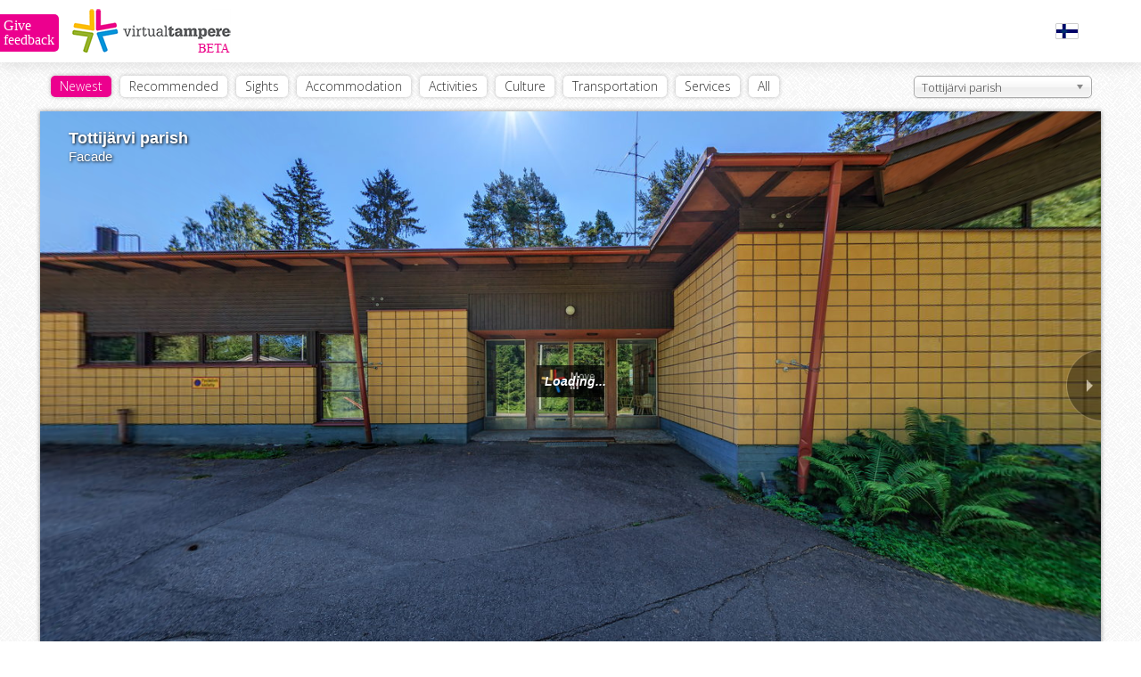

--- FILE ---
content_type: text/html; charset=utf-8
request_url: https://www.virtualtampere.com/eng/tottijarven-seurakuntatalo/julkisivu
body_size: 12248
content:
<!DOCTYPE html>
<html>
	<head>
		<title>Facade - Tottijärvi parish - VirtualTampere</title>
		<meta http-equiv="Content-Type" content="text/html;charset=utf-8" />
				<meta name="apple-mobile-web-app-capable" content="yes" />
		<link rel="icon" type="image/x-icon" href="/favicon.ico" />
		
			<meta name="Description" content="Tottijärvi parish in VirtualTampere. See the most interesting places of Tampere without actually going there. Visit Raatihuone, Näsilinna or Tuomiokirkko." />
	<meta name="geo.position" content="61.39798790,23.34573010" />
	<meta name="ICBM" content="61.39798790,23.34573010" />
	<meta name="geo.placename" content="Tampere" />
	<meta name="geo.region" content="FI" />
	<meta name="viewport" content="target-densitydpi=device-dpi, width=device-width, initial-scale=1.0, minimum-scale=1.0, maximum-scale=1.0, user-scalable=no" />
	<meta name="Generator" content="TSI24" />
	<meta name="robots" content="all" />
	<meta property="og:title" content="Facade - Tottijärvi parish - VirtualTampere" />
	<meta property="og:description" content="Tottijärvi parish in VirtualTampere. See the most interesting places of Tampere without actually going there. Visit Raatihuone, Näsilinna or Tuomiokirkko." />
	<meta property="og:type" content="website" />
	<meta property="og:locale" content="fi_FI" />
	<meta property="og:locale:alternate" content="en_GB" />
	<meta property="og:site_name" content="VirtualTampere" />
	<meta property="og:image" content="https://www.virtualtampere.com/data/panoramas/thumbnails/597-580.jpg" />
	<meta property="og:url" content="https://www.virtualtampere.com/eng/tottijarven-seurakuntatalo/julkisivu" />
	<meta property="fb:admins" content="100003620646164" />
	<meta property="fb:app_id" content="129114490550291" />
	<link rel="image_src" href="https://www.virtualtampere.com/data/panoramas/thumbnails/597-580.jpg" />
		
		<script src="/js/jquery-1.10.1.min.js"></script>
		<script src="/js/jquery-migrate-1.2.1.min.js"></script>
		<script type="text/javascript" src="/js/jquery.address-1.5.min.js"></script>
				<link rel="canonical" href="https://www.virtualtampere.com/eng/tottijarven-seurakuntatalo/julkisivu" />
		
		<script type="text/javascript" src="//maps.google.com/maps/api/js?sensor=false"></script>
		<script type="text/javascript" src="/js/markerclusterer_compiled.js"></script>
		<!-- Google analytics -->
		<script type="text/javascript">
			var _gaq = _gaq || [];
			_gaq.push(['_setAccount', 'UA-25575668-1']);
			_gaq.push(['_setDomainName', 'virtualtampere.com']);
			_gaq.push(['_setAllowHash', false]);
			_gaq.push(['_setAllowLinker', true]);
			_gaq.push(['_trackPageview']);
	
			(function() {
				var ga = document.createElement('script'); ga.type = 'text/javascript'; ga.async = true;
				ga.src = ('https:' == document.location.protocol ? 'https://ssl' : 'http://www') + '.google-analytics.com/ga.js';
				var s = document.getElementsByTagName('script')[0]; s.parentNode.insertBefore(ga, s);
			})();
			
			var currentlan = "eng";
			var baseurl = "https://www.virtualtampere.com/eng/tottijarven-seurakuntatalo";
			var mobile = false;
			
			var isIpad = false;
		</script>
					<script type="text/javascript">
				var currentpoint = 597;
				
				var autorotate = true;
				var infoboxvisible = false;
				var selectedcontent = "";
				var hashcheck = true;
			
				var tourdata = {"id":"594","parentid":"486","mainfolders":null,"subfolders":null,"plaintexturl":"tottijarven-seurakuntatalo","wgscoords_lat":"61.39798790","wgscoords_lon":"23.34573010","floormap":null,"mappoint_default":null,"mappoint_selected":null,"mappoint_poi":null,"floor_x":null,"floor_y":null,"tilesize":null,"levels":null,"viewlimits":null,"language":"","defaultlanguage":"fin","publish":"1","removable":"1","sortid":"16","poi":"0","point_map_hover":null,"open_point":"597","type":null,"streetaddress":"Koulumaantie 9","postcode":"37310","city":"Tottij\u00e4rvi","phonenumber":null,"fax":null,"email":null,"www":"http:\/\/www.nokianseurakunta.fi\/tilat\/seurakuntatalot","www2":null,"openhours":null,"mbsid":null,"defaultath":null,"defaultatv":null,"defaultfov":null,"ath_correction":null,"tourtype":null,"op_officeid":null,"closest_point":null,"created":"2014-05-08 15:10:28","edited":"2014-12-10 11:42:57","published":"2014-12-10 09:00:00","status":null,"tags":null,"protected":"0","thumbnailbar":"1","filesid":null,"linked_panorama":null,"isobject":"0","points":["597","599","598","596"],"title":"Tottij\u00e4rvi parish","description":"No description available."};
				var pointdata = {"597":{"id":"597","poi":"1","floor_x":null,"floor_y":null,"parentid":"595","wgscoords_lat":null,"wgscoords_lon":null,"plaintexturl":"julkisivu","defaultath":"179.05","defaultatv":"0.00","defaultfov":"90.00","ath_correction":null,"title":"Facade"},"599":{"id":"599","poi":"1","floor_x":null,"floor_y":null,"parentid":"595","wgscoords_lat":null,"wgscoords_lon":null,"plaintexturl":"sisaankaynti","defaultath":null,"defaultatv":null,"defaultfov":null,"ath_correction":null,"title":"Entrance"},"598":{"id":"598","poi":"1","floor_x":null,"floor_y":null,"parentid":"595","wgscoords_lat":null,"wgscoords_lon":null,"plaintexturl":"seurakuntasali-2","defaultath":null,"defaultatv":null,"defaultfov":null,"ath_correction":null,"title":"Hall 1"},"596":{"id":"596","poi":"1","floor_x":null,"floor_y":null,"parentid":"595","wgscoords_lat":null,"wgscoords_lon":null,"plaintexturl":"seurakuntasali-2","defaultath":null,"defaultatv":null,"defaultfov":null,"ath_correction":null,"title":"Hall 2"}};
				var imagedata = [];
			</script>
					
		<script type="text/javascript" src="https://s7.addthis.com/js/250/addthis_widget.js#pubid=xa-4e573b704a53c211"></script>
		<link href="//fonts.googleapis.com/css?family=Open+Sans:300" rel="stylesheet" type="text/css">

		<link rel="stylesheet" type="text/css" href="/css/styles_new.css?202601" media="screen,projection">
		<link rel="stylesheet" type="text/css" href="/css/print.css" media="print">
		
		<script type="text/javascript" src="/js/jquery.flexnav.min.js"></script>
		<link href="/css/flexnav.css" rel="stylesheet" type="text/css" />
		
		<script type="text/javascript" src="/js/chosen.jquery.min.js"></script>
		<link href="/css/chosen.min.css" rel="stylesheet" type="text/css" />
		
		<script type="text/javascript" src="/js/feedback.js"></script>
		
		<script>
			var currentlang = "eng";
			$(window).load(function() {
				$(".chosen-select").chosen({
					no_results_text: "",
					placeholder_text_single: "All"
				});
								if(window != window.top) {
					$(".bg_infocolumns,.bg_headercontainer,.mainwrap > .actions").css("display","none");
					$(".columnscontainer > .mainwrap").css({ width: "100%", height: "100%" });
					$(".feedbackform_note").addClass("feedbackform_note_fb");
				}
								$(".mobilenavi").flexNav();
				$(".searchfield").bind("keyup",function(event) {
					if(event.which == 13) {
						performSearch();
					} else if(event.which == 27) {
						$(".searchfield").val("");
					}
				});
							
			});
			
			function changeCategory(path,id) {
				$.post("/ajax/categorylist.php", { id: id, lan: "eng" }, function(data) {
					if(data != "") {
						$(".selected").removeClass("selected");
						$(".category_"+id).addClass("selected");
						$(".columns").html(data);
					}
				});
			}
			
			function performSearch() {
				if($(".searchfield").val() != "") {
					$.post("/ajax/searchPresentations.php", { lang: "eng", val: $(".searchfield").val() }, function(data) {
						$(".columns").html(data);
					});
				}
			}
			
			function openpage(path,keepview) {
				window.location.href = "/eng/"+path+(keepview ? "?h="+krpano().get("view.hlookat")+"&v="+krpano().get("view.vlookat")+"&f="+krpano().get("view.fov") : "");
			}
			
			function maplocation() {
				$("#vt-windowcontent").css("height","100%");
				google.maps.event.trigger(map,"resize");
				if(bounds != null) {
					map.fitBounds(bounds);
				} else {
					if("wgscoords_lat" in pointdata[currentpoint] && pointdata[currentpoint]['wgscoords_lat'] != null) {
						latlng = new google.maps.LatLng(pointdata[currentpoint]['wgscoords_lat'], pointdata[currentpoint]['wgscoords_lon']);
					} else {
						if("wgscoords_lat" in tourdata && tourdata['wgscoords_lat'] != null) {
							latlng =  new google.maps.LatLng(tourdata['wgscoords_lat'], tourdata['wgscoords_lon']);
						}
					}
					if(latlng != null) {
						map.setCenter(latlng);
					}
				}
			}
			
			function openvtwindow() {
				$(window).scrollTop(0);
				$("body,html").css("overflow","hidden");
				$("#vt-windowcontainer").css("width",($(window).width()-40)+"px");
				$("#vt-windowcontainer").css("height",($(window).height()-40)+"px");
				$("#vt-windowcontainer").css("left","20px");
				$("#vt-windowcontainer").css("top","20px");
				
				$("#vt-curtain").click(function() {
					hidevtwindow();
				});
				
				$("#vt-curtain").fadeIn();
				$("#vt-windowcontainer").fadeIn();
			}
			
			function hidevtwindow() {
				$("body,html").css("overflow","auto");
				$("#vt-curtain").fadeOut();
				$("#vt-windowcontainer").fadeOut();
			}
			
		</script>
	<!-- Start Alexa Certify Javascript -->
	<script type="text/javascript">
	_atrk_opts = { atrk_acct:"aalkj1aEsk008L", domain:"virtualtampere.com",dynamic: true};
	(function() { var as = document.createElement('script'); as.type = 'text/javascript'; as.async = true; as.src = "https://d31qbv1cthcecs.cloudfront.net/atrk.js"; var s = document.getElementsByTagName('script')[0];s.parentNode.insertBefore(as, s); })();
	</script>
	<noscript><img src="https://d5nxst8fruw4z.cloudfront.net/atrk.gif?account=aalkj1aEsk008L" style="display:none" height="1" width="1" alt=""></noscript>
	<!-- End Alexa Certify Javascript -->  
	<script type="text/javascript">
	setTimeout(function(){var a=document.createElement("script");
	var b=document.getElementsByTagName("script")[0];
	a.src=document.location.protocol+"//dnn506yrbagrg.cloudfront.net/pages/scripts/0023/9069.js?"+Math.floor(new Date().getTime()/3600000);
	a.async=true;a.type="text/javascript";b.parentNode.insertBefore(a,b)}, 1);
	</script>
</head>
<body>
<div class="feedbackform">
	<div class="feedbackform_note">Anna palautetta</div>
	<form>
		<div class="input_container_desc"></div>
		<div class="input_container"><input type="text" name="name" id="feedback_name" value=""></div>
		<div class="input_container"><input type="text" name="email" id="feedback_email" value=""></div>
		<div class="input_container"><textarea name="message" id="feedback_message" rows="5"></textarea></div>
		<input type="button" value="Lähetä" onclick="sendfeedback();" id="send_feedback">
	</form>
</div>

<div id="vt-curtain"></div>
<div id="vt-windowcontainer"><div id="vt-windowcontentclosebtn"><a href="javascript:void(0);" onclick="hidevtwindow();" class="btn">Sulje</a></div><div id="vt-windowcontent"><div id="map" style="width:100%;height:100%;"></div></div></div><div id="fb-root"></div>
<script>(function(d, s, id) {
  var js, fjs = d.getElementsByTagName(s)[0];
  if (d.getElementById(id)) return;
  js = d.createElement(s); js.id = id;
  js.src = "//connect.facebook.net/en_BG/all.js#xfbml=1&appId=271247396383619";
  fjs.parentNode.insertBefore(js, fjs);
}(document, 'script', 'facebook-jssdk'));</script><div class="bg_headercontainer">
	<div class="mainwrap">
		<div class="headercontainer">
			<div class="logo"><a href="/eng/"><img src="/layout/logo_VirtualTampere_main.png" alt="VirtualTampere logo"></a></div>
			<div class="logo_mobile"><a href="/eng/"><img src="/layout/logo_mobile.jpg" alt="VirtualTampere logo"></a></div>
						<div class="facebook">
				<div class="fb-like" data-href="https://www.facebook.com/VirtualTampere" data-layout="button_count" data-action="like" data-show-faces="false" data-share="true"></div>
			</div> 
			<div class="language"><a href="/tottijarven-seurakuntatalo/julkisivu"><img src="/layout/fin.gif" alt="Suomeksi" title="Suomeksi"></a></div>
			<div class="clear"></div>
		</div>
	</div>
</div>
<div class="columnscontainer">
	<div class="mainwrap">
		<div class="actions">
			<div class="search">
				<ul class="actionnavi">
				<li><a href="javascript:void(0);" onclick="window.location.href = '/eng/';" class="category_newest selected">Newest</a></li>
<li><a href="javascript:void(0);" onclick="window.location.href = '/eng/recommended';" class="category_8">Recommended</a></li>
<li><a href="javascript:void(0);" onclick="window.location.href = '/eng/sights';" class="category_1">Sights</a></li>
<li><a href="javascript:void(0);" onclick="window.location.href = '/eng/accommodation';" class="category_3">Accommodation</a></li>
<li><a href="javascript:void(0);" onclick="window.location.href = '/eng/activities';" class="category_4">Activities</a></li>
<li><a href="javascript:void(0);" onclick="window.location.href = '/eng/culture';" class="category_5">Culture</a></li>
<li><a href="javascript:void(0);" onclick="window.location.href = '/eng/transportation';" class="category_6">Transportation</a></li>
<li><a href="javascript:void(0);" onclick="window.location.href = '/eng/services';" class="category_9">Services</a></li>
<li><a href="javascript:void(0);" onclick="window.location.href = '/eng/all';" class="category_7">All</a></li>
				</ul><div class="searchcontainer float_right"><form><select onchange="if(this.value) window.location.href='/eng/'+this.value" class="chosen-select"><optgroup label="Recommended"><option value="moment-group">Moment Group</option><option value="valokuvakeskus-nykyaika">Photographic Centre Nykyaika</option><option value="viikinsaari">Viikinsaari Island</option><option value="sarkanniemen-koiramaki">Särkänniemi Doghill</option><option value="pupukahvila">Pupukahvila</option><option value="nokian-kirkko">Nokia church</option><option value="rantatunneli">Rantatunneli Work Site</option><option value="laskettelukeskus-ellivuori">Ellivuori Ski Center</option><option value="sokos-hotel-ilves">Sokos Hotel Ilves</option><option value="tavaratila">Tavaratila</option><option value="nokian-paloasema">Nokia Fire Station</option><option value="hinttala">Hinttala</option><option value="uimarannat">Beaches</option><option value="maatilamajoitus-saarinen">Maatilamajoitus Saarinen</option><option value="tyovaenmuseo-werstas">The Finnish Labour Museum Werstas</option><option value="knuutilan-kartano">Knuutila estate</option><option value="tampereen-ortodoksinen-kirkko">The Orthodox Church Of Tampere</option><option value="keskuspaloasema">Tampere Fire Station</option><option value="tehdassaari">Tehdassaari</option><option value="ossi-somman-taidepiha">Ossi Somma's art garden</option><option value="hervannan-paloasema">Hervanta Fire Station</option><option value="lenin-museo">Lenin museum</option><option value="teiskon-kirkko">Teisko Church</option><option value="aitolahden-vanha-kirkko">Aitolahti Old Church</option><option value="pirkkalan-paloasema">Pirkkala Fire Station</option><option value="vanha-kirjastotalo">The Old Library House</option><option value="nokian-uimarannat">Beaches</option><option value="viinikan-kirkko">Viinikka Church</option><option value="tampereen-messu-ja-urheilukeskus">Tampere Exhibition and Sports Centre</option><option value="vakoilumuseo">The Spy Museum</option><option value="koirapuistot">Dog park</option><option value="raatihuone">Tampere City Hall</option><option value="tampereen-vanha-kirkko">The Old Church</option><option value="nokian-hautausmaa">Nokia cemetery</option><option value="nokian-uutiset">Nokian Uutiset</option><option value="nokian-vari">Nokian Väri</option><option value="messukylan-vanha-kirkko">Old Messukylä Church</option><option value="amurin-tyolaismuseokortteli">Amuri Museum of Workers</option><option value="messukylan-kirkko">Messukylä Church</option><option value="aleksanterin-kirkko">Alexander Church</option><option value="kalevan-kirkko">Kaleva church</option><option value="nasilinna">Milavida</option><option value="kirkkomuseo">Church museum</option><option value="tampereen-tuomiokirkko">Tampere Cathedral</option><option value="arboretum">Arboretum</option><option value="sarkanniemi">Särkänniemi Adventure Park</option><option value="messu-ja-urheilukeskus-asta-2015">Exhibition and Sports Centre: Asta 2015</option><option value="hervannan-kirkko">Hervanta Church </option><option value="pyynikin-nakotorni">Pyynikki Observation Tower</option><option value="vesisailionmaki">Vesisailiönmäki</option></optgroup><optgroup label="Sights"><option value="nasilinna-2015">Milavida 2015</option><option value="nokian-kirkko">Nokia church</option><option value="hinttala">Hinttala</option><option value="herra-hakkaraisen-talo">Herra Hakkaraisen talo</option><option value="tallipiha">Stable Yards</option><option value="ylojarven-kirkko">Ylöjärvi church</option><option value="nokian-seurakuntakeskus">Nokia parish center</option><option value="knuutilan-kartano">Knuutila estate</option><option value="tampereen-ortodoksinen-kirkko">The Orthodox Church Of Tampere</option><option value="pirkkalaistori">Pirkkalaistori</option><option value="kutalan-kasino">Kutala casino</option><option value="tehdassaari">Tehdassaari</option><option value="ossi-somman-taidepiha">Ossi Somma's art garden</option><option value="linnavuoren-seurakuntatalo">Linnavuori parish</option><option value="kurun-kirkko">Kuru church</option><option value="teiskon-kirkko">Teisko Church</option><option value="aitolahden-vanha-kirkko">Aitolahti Old Church</option><option value="up-and-under">Up and Under</option><option value="viljakkalan-kirkko">Viljakkala church</option><option value="laukonsilta">Laukonsilta -bridge</option><option value="rudolfin-keidas">Rudolfin Keidas</option><option value="siuronkoski">Siuronkoski</option><option value="melon-voimalaitos">Melo power plant</option><option value="koskenmaen-seurakuntatalo">Koskenmäki parish</option><option value="viinikan-kirkko">Viinikka Church</option><option value="lehtola-tapio-rautavaaran-synnyinkoti">Lehtola, Tapio Rautavaara's birthplace</option><option value="aurejarven-kirkko">Aurejärvi church</option><option value="pukstaavi">Pukstaavi</option><option value="tyrvaan-kirkko">Tyrvää church</option><option value="aitolahden-kirkko">Aitolahti Church</option><option value="kulttuuritalo-jaatsi">Cultural Centre Jaatsi</option><option value="maatialan-pappila">Maatiala rectory</option><option value="lielahden-kirkko">Lielahti church</option><option value="poutunpuisto">Poutunpuisto</option><option value="pispalan-kirkko">Pispala church</option><option value="pirunvuoren-kivilinna">The Stone Castle of Pirunvuori</option><option value="maurin-seurakuntatalo">Maurin parish</option><option value="tamminkankaan-kappeli">Tamminkangas chapel</option><option value="lansi-teiskon-rukoushuone">West-Teisko chapel</option><option value="tampereen-vanha-kirkko">The Old Church</option><option value="pirunvuori">Pirunvuori</option><option value="nokian-hautausmaa">Nokia cemetery</option><option value="lauri-viidan-museo">Lauri Viita museum</option><option value="messukylan-vanha-kirkko">Old Messukylä Church</option><option value="pengonpohjan-rukoushuone">Pengonpohja chapel</option><option value="nokian-kanttorila">Nokia cantor</option><option value="pinsion-kirkko">Pinsiö church</option><option value="messukylan-kirkko">Messukylä Church</option><option value="aleksanterin-kirkko">Alexander Church</option><option value="siuron-kirkko">Siuro church</option><option value="suoniemen-kirkko">Suoniemi church</option><option value="kalevan-kirkko">Kaleva church</option><option value="tottijarven-kirkko">Tottijärvi church</option><option value="harmalan-kirkko">Härmälä church</option><option value="nasilinna">Milavida</option><option value="kirkkomuseo">Church museum</option><option value="tampereen-tuomiokirkko">Tampere Cathedral</option><option value="tottijarven-seurakuntatalo" selected>Tottijärvi parish</option><option value="arboretum">Arboretum</option><option value="sarkanniemi">Särkänniemi Adventure Park</option><option value="kehrasaari">Kehräsaari</option><option value="keskustori">Tampere Central Square</option><option value="tammelantori">Tammela Public Square</option><option value="koskipuisto">Koskipuisto Public Square</option><option value="laukontori">Laukontori Public Square</option><option value="verkatehtaanpuisto">Verkatehtaanpuisto Public Square</option><option value="finlaysonin-kirkko">Finlayson church</option><option value="tesoman-kirkko">Tesoma church</option><option value="hervannan-kirkko">Hervanta Church </option><option value="vanha-pulteriaita">Old Boulder Fence</option><option value="pyynikin-nakotorni">Pyynikki Observation Tower</option><option value="vesisailionmaki">Vesisailiönmäki</option><option value="mannerheimin-patsas">Mannerheim Statue</option><option value="pispalan-uittotunneli">Pispala log floating tunnel</option><option value="pispalan-haulitorni">Pispala Shot Tower</option><option value="vanha-kattohuopatehdas">Old Roofing Felt Factory</option></optgroup><optgroup label="Accommodation"><option value="sokos-hotel-tammer">Sokos Hotel Tammer</option><option value="sokos-hotel-ilves">Sokos Hotel Ilves</option><option value="rantasipi-eden">Eden</option><option value="sokos-hotel-villa">Sokos Hotel Villa</option><option value="knuutilan-kartano">Knuutila estate</option><option value="maatilamajoitus-saarinen">Maatilamajoitus Saarinen</option><option value="hotelli-haapalinna">Hotel Haapalinna</option><option value="hotel-ellivuori">Hotel Ellivuori</option><option value="tampere-camping-harmala">Tampere Camping Härmälä</option></optgroup><optgroup label="Activities"><option value="viikinsaari">Viikinsaari Island</option><option value="sarkanniemen-koiramaki">Särkänniemi Doghill</option><option value="nokianvirta-nokian-satama">Nokianvirta, harbor</option><option value="laskettelukeskus-ellivuori">Ellivuori Ski Center</option><option value="rantasipi-eden">Eden</option><option value="uimarannat">Beaches</option><option value="rajaportin-sauna">Rajaportti Sauna</option><option value="hempankaari">Hempankaari</option><option value="ystavyydenpuisto">Ystävyydenpuisto</option><option value="ratinan-stadion">Ratina Stadium</option><option value="siuronkoski">Siuronkoski</option><option value="nokian-uimarannat">Beaches</option><option value="hotel-ellivuori">Hotel Ellivuori</option><option value="pukstaavi">Pukstaavi</option><option value="suolijarven-luontopolku">Suolijärvi Nature Trail</option><option value="viholan-satama">Vihola's harbor</option><option value="kurssikeskus-urhattu">Urhattu activity center</option><option value="tampere-camping-harmala">Tampere Camping Härmälä</option><option value="koirapuistot">Dog park</option><option value="penttilanpuisto">Penttilänpuisto</option><option value="kaukalot-ja-luistinkentat">Ice rinks & ice fields</option><option value="poutunpuisto">Poutunpuisto</option><option value="parkour-alue">Parkour area</option><option value="hervannan-laskettelukeskus">Hervanta Ski Resort</option><option value="talviuinti">Winter Swimming</option><option value="amurin-tyolaismuseokortteli">Amuri Museum of Workers</option><option value="kaupin-urheilupuisto">Kauppi Sport Park</option><option value="tampereen-jaahalli">Hakametsä Ice Rink</option><option value="lamminpaan-ulkoilumaja">Lamminpää Hiking Lodge</option><option value="mustavuoren-laskettelurinne">Mustavuori Ski Slope</option><option value="nasijarven-retkiluistelurata">Näsijärvi Skating Rink</option><option value="spiral-halli">Spiral-Hall</option><option value="tohlopin-luistelurata">Tohloppi tour skating track</option><option value="peltolammi-parrinkosken-luonnonsuojelualue">Peltolammi-Pärrinkoski Nature Reserve</option><option value="taaporinvuori-ja-pirunkivi">Taaporinvuori and Pirunkivi</option></optgroup><optgroup label="Culture"><option value="valokuvakeskus-nykyaika">Photographic Centre Nykyaika</option><option value="karkun-kirkko">Karkku church</option><option value="tampereen-tyovaen-teatteri">TTT-Theatre</option><option value="herra-hakkaraisen-talo">Herra Hakkaraisen talo</option><option value="hinttala">Hinttala</option><option value="kiikoisten-kirkko">Kiikoinen church</option><option value="knuutilan-kartano">Knuutila estate</option><option value="tyovaenmuseo-werstas">The Finnish Labour Museum Werstas</option><option value="rajaportin-sauna">Rajaportti Sauna</option><option value="ossi-somman-taidepiha">Ossi Somma's art garden</option><option value="pyhan-marian-kirkko">St Maria's Church</option><option value="lenin-museo">Lenin museum</option><option value="pyhan-olavin-kirkko">St Olaf's Church</option><option value="up-and-under">Up and Under</option><option value="vanha-kirjastotalo">The Old Library House</option><option value="kerhola">Kerhola</option><option value="vapriikki">Museum Centre Vapriikki</option><option value="lehtola-tapio-rautavaaran-synnyinkoti">Lehtola, Tapio Rautavaara's birthplace</option><option value="taidetalo">House of the Arts</option><option value="vakoilumuseo">The Spy Museum</option><option value="tyrvaan-kirkko">Tyrvää church</option><option value="paakirjasto-metso">The main library Metso</option><option value="kulttuuritalo-jaatsi">Cultural Centre Jaatsi</option><option value="pirunvuoren-kivilinna">The Stone Castle of Pirunvuori</option><option value="raatihuone">Tampere City Hall</option><option value="pikkupalatsi">Pikkupalatsi</option><option value="lauri-viidan-museo">Lauri Viita museum</option><option value="laikunlava">Laikunlava Stage</option><option value="grafiikanpaja-himmelblau">Gallery space Himmbelblau</option><option value="taidekeskus-maltinranta">Artcenter Mältinranta</option><option value="haiharan-taidekeskus">Haihara Art Centre</option><option value="nasilinna">Milavida</option><option value="finlayson">Finlayson</option><option value="tampereen-tuomiokirkko">Tampere Cathedral</option><option value="siivikkalan-sauna">Siivikkala sauna</option><option value="mannerheimin-patsas">Mannerheim Statue</option><option value="pispalan-haulitorni">Pispala Shot Tower</option></optgroup><optgroup label="Transportation"><option value="tampere-pirkkala-lentoasema">Tampere-Pirkkala Airport</option><option value="rantatunneli">Rantatunneli Work Site</option><option value="rautatieasema">Tampere railway station</option><option value="linja-autoasema">The Tampere Bus Station</option><option value="palatsinraitin-silta">Palatsinraitti Bridge</option><option value="laukonsilta">Laukonsilta -bridge</option><option value="satakunnansilta">Satakunnansilta -bridge</option><option value="vuolteensilta">Vuolteensilta -bridge</option><option value="neste-haijaa">Neste Häijää</option><option value="raitiotie">Tramroad</option><option value="satamat">Ports</option><option value="pispalan-uittotunneli">Pispala log floating tunnel</option></optgroup><optgroup label="Services"><option value="moment-group">Moment Group</option><option value="pupukahvila">Pupukahvila</option><option value="seurakuntakeskus">Parish centre</option><option value="tavaratila">Tavaratila</option><option value="rantasipi-eden">Eden</option><option value="nokian-paloasema">Nokia Fire Station</option><option value="hinttala">Hinttala</option><option value="keskuspaloasema">Tampere Fire Station</option><option value="ylojarven-kirkko">Ylöjärvi church</option><option value="terveyskeskus">Health-care centre</option><option value="teivon-paloasema">Teivo Firestation</option><option value="maatilamajoitus-saarinen">Maatilamajoitus Saarinen</option><option value="kutalan-kasino">Kutala casino</option><option value="pirkkalaistori">Pirkkalaistori</option><option value="rajaportin-sauna">Rajaportti Sauna</option><option value="laituri-kahvila">Laituri Kahvila</option><option value="kurun-kirkko">Kuru church</option><option value="hervannan-paloasema">Hervanta Fire Station</option><option value="hempankaari">Hempankaari</option><option value="kahvila-puoti-kulmakivi">Cafe-Shop Kulmakivi</option><option value="pirkkalan-paloasema">Pirkkala Fire Station</option><option value="viljakkalan-kirkko">Viljakkala church</option><option value="kerhola">Kerhola</option><option value="rudolfin-keidas">Rudolfin Keidas</option><option value="hotel-ellivuori">Hotel Ellivuori</option><option value="aurejarven-kirkko">Aurejärvi church</option><option value="taidetalo">House of the Arts</option><option value="tampereen-messu-ja-urheilukeskus">Tampere Exhibition and Sports Centre</option><option value="jr-tuote">JR-Tuote</option><option value="kurssikeskus-urhattu">Urhattu activity center</option><option value="viljakkalan-seurakuntatalo">Viljakkala parish</option><option value="neste-haijaa">Neste Häijää</option><option value="virastotalo">The office</option><option value="kulttuuritalo-jaatsi">Cultural Centre Jaatsi</option><option value="keskusvirastotalo">The Central Office Building</option><option value="kurun-seurakuntatalo">Kuru parish</option><option value="kauppakeskus-haijaan-aija">Kauppakeskus Häijään Äijä</option><option value="kaupungintalo">City Hall</option><option value="nokian-panimo">Nokia Panimo brewery</option><option value="parturi-kampaamo-dual">Hairdressing Dual</option><option value="tamminkankaan-kappeli">Tamminkangas chapel</option><option value="lansi-teiskon-rukoushuone">West-Teisko chapel</option><option value="pikkupalatsi">Pikkupalatsi</option><option value="nokian-uutiset">Nokian Uutiset</option><option value="visit-tampere">Visit Tampere</option><option value="pengonpohjan-rukoushuone">Pengonpohja chapel</option><option value="nokian-vari">Nokian Väri</option><option value="ilverme">iVerme</option><option value="asuntilan-toimitila">Asuntila premises</option><option value="paakirjasto">Main Library</option><option value="raamattuhuone-kauraslammi">Bible room - Kauraslammi</option><option value="vtt">VTT Technical Research Centre</option><option value="grafiikanpaja-himmelblau">Gallery space Himmbelblau</option><option value="kellari-soppeenmaen-nuorisotila">Kellari - Soppeenmäki youth center</option><option value="sixt-tampere">Sixt, Tampere</option><option value="taidekeskus-maltinranta">Artcenter Mältinranta</option><option value="tays">Tampere University Hospital</option><option value="siivikkalan-seurakuntatalo">Siivikkala parish</option><option value="sixt-tampere-lentoasema">Sixt, Tampere airport</option><option value="haiharan-taidekeskus">Haihara Art Centre</option><option value="vanha-seurakuntatalo">Old parish</option><option value="sixt-veho-lielahti">Sixt, Veho Lielahti</option><option value="vuorentaustan-seurakuntakoti">Vuorentausta parish home</option><option value="finlayson">Finlayson</option><option value="hervannan-elokuvateatteri-cinola">Movie theater Cinola, Hervanta</option><option value="pappilan-perhetalo">Pappila family house</option><option value="messu-ja-urheilukeskus-supercross">Exhibition and Sports Centre: Supercross</option><option value="puutoimi-tapio-outinen-oy">Puutoimi Tapio Outinen Oy</option><option value="messu-ja-urheilukeskus-asta-2015">Exhibition and Sports Centre: Asta 2015</option><option value="mainostoimisto-mainio">Mainostoimisto Mainio</option><option value="villa-sten">Villa Sten</option><option value="siivikkalan-sauna">Siivikkala sauna</option><option value="merjan-puutarha">Merjan Puutarha</option><option value="kc-clinic">KC Clinic</option><option value="pispalan-haulitorni">Pispala Shot Tower</option></optgroup></select></form></div>				<div class="clear"></div>
			</div>
			<div class="menu-button"><a href="javascript:void(0);">Menu</a></div>
			<div class="mobilenavi flexnav">
				<ul>
				<li><a href="javascript:void(0);" onclick="window.location.href = '/eng/';" class="category_newest selected">Newest</a></li>
<li><a href="javascript:void(0);" onclick="window.location.href = '/eng/recommended';" class="category_8">Recommended</a></li>
<li><a href="javascript:void(0);" onclick="window.location.href = '/eng/sights';" class="category_1">Sights</a></li>
<li><a href="javascript:void(0);" onclick="window.location.href = '/eng/accommodation';" class="category_3">Accommodation</a></li>
<li><a href="javascript:void(0);" onclick="window.location.href = '/eng/activities';" class="category_4">Activities</a></li>
<li><a href="javascript:void(0);" onclick="window.location.href = '/eng/culture';" class="category_5">Culture</a></li>
<li><a href="javascript:void(0);" onclick="window.location.href = '/eng/transportation';" class="category_6">Transportation</a></li>
<li><a href="javascript:void(0);" onclick="window.location.href = '/eng/services';" class="category_9">Services</a></li>
<li><a href="javascript:void(0);" onclick="window.location.href = '/eng/all';" class="category_7">All</a></li>
<li><a href="javascript:void(0);" onclick="window.location.href = '/eng/'">Front Page</a></li>				</ul><div class="clear"></div>
			</div>
			<div class="clear"></div>
		</div>
<div class="columns columns_subpage"><div class="panorama_subpage"><script src="/js/krpano/krpano-1.19.pr8.js"></script>
<div id="krpanoDIV" style="width:100%; height:100%; background-color:#000;"></div>
<script type="text/javascript">
	function krpano() {
		return document.getElementById("krpanoSWFObject");
	}
	
	var ua = navigator.userAgent.toLowerCase();
	
	var xmlstr = baseurl+"/viewer_scenes.php?p="+currentpoint+"&h=179.05&v=0.00";
	embedpano({swf:"/js/krpano/krpano-1.19.pr8.swf", xml:xmlstr, target:"krpanoDIV", html5:((ua.indexOf("msie") != -1 || ua.indexOf("trident") != -1) && !mobile ? "never" : "prefer"), passQueryParameters:true, wmode: "opaque"});
</script>
</div></div>	<script>
		var map,latlng,bounds;
		var markers = {};
		
		var init = true, state = window.history.pushState !== undefined;
		
		$(window).load(function() {
			
			$.address.state('/eng/tottijarven-seurakuntatalo').init(function(){});
			
			$(".panoramacontainer").css("height",$(window).height()-$(".thumbnails").height());
			
			$(window).bind("resize",function(){
				resized();
			});
			$(document).bind("orientationchange",function(){
				resized();
			});
			latlng = new google.maps.LatLng(61.39798790,23.34573010);var mapOptions = { zoom: 14, center: latlng, mapTypeId: google.maps.MapTypeId.ROADMAP, mapTypeControl: false };
map = new google.maps.Map(document.getElementById("map"),mapOptions);
var marker = new google.maps.Marker({map: map, icon: new google.maps.MarkerImage("/layout/mapicon_selected.png"), position: new google.maps.LatLng(61.39798790,23.34573010), zIndex:10 });
		});
		
		function resized() {
			$(".panoramacontainer").css({height:$(window).height()-$(".thumbnails").height()});
			$("#vt-windowcontainer,#map").css({ width: $(window).width()-40, height: $(window).height()-40});
			if($("#map").css("display") != "none") {
				google.maps.event.trigger(map,"resize");
			}
		}
		
		function skin_nextscene(val) {
			if(tour['points'].length+(val*1) >= 0 || tour['points'].length+(val*1) <= tour['points'].length) {
				krpano().call("skin_nextscene("+val+")");
			}
		}
		var keepview = 0;
		function loadscene(id) {
			if(contenttype == "") {
				keepview = 1;
				krpano().call("loadscene(scene_"+id+",null,MERGE,BLEND(1))");
			} else {
				contenttype = "";
				krpano().call("switch(control.mousetype, 'moveto', 'drag2d');removelayer(closestill);removelayer(skin_title);removelayer(skin_btn_info);set(control.bouncinglimits,false);set(control.zoomtocursor,false);loadpano("+baseurl+"/viewer_scenes.php?p="+id+",null,REMOVESCENES,BLEND(1))");
			}
		}
		
		var contenttype = "";
		function spotcontent(id,type) {
			if(type == "gallery") {
				contenttype = "gallery";
				krpano().call("loadpano("+baseurl+"/viewer_still.php?p="+getCurrentpoint()+"&spot="+id+",null,IGNOREKEEP|REMOVESCENES,BLEND(1))");
			}
		}
		
		function getPPI(){
			var div = document.createElement("div");
			div.style.width="1in";
			var body = document.getElementsByTagName("body")[0];
			body.appendChild(div);
		  
			var ppi = document.defaultView.getComputedStyle(div, null).getPropertyValue('width');
			body.removeChild(div);
			return parseFloat(ppi);
		}
		
		var firstcheck = true;
		var athc = null;
		function checkinfo() {						if(mobile) {
				var spotcount = krpano().get("hotspot.count");
				for(i=0;i<spotcount;i++) {
					krpano().set("hotspot["+i+"].scale",1.5);
				}
			}
			
			if(contenttype != "gallery") {
				var kp = getCurrentpoint();
				if("marker"+currentpoint in markers) {
					markers['marker'+currentpoint].setIcon('/layout/mapicon.png');
					markers['marker'+currentpoint].setZIndex(10);
				}
				currentpoint = kp;
				if("marker"+currentpoint in markers) {
					markers['marker'+currentpoint].setIcon('/layout/mapicon_selected.png');
					markers['marker'+currentpoint].setZIndex(1500);
				}
				var aobj = { p: kp, t: 594 };
								if(window != window.top) {
					aobj["embedded"] = 1;
									}
												$.post("/ajax/points_analytics.php", aobj, function(){});
				
				var readmore = $(".target_readmore");
				$(".infocolumn2 > .infocolumncontainer > .panoramainfo").empty();
				$(".infocolumn2 > .infocolumncontainer > .panoramainfo").append("<h1>Tottijärvi parish</h1>");
				if("description" in pointdata[kp] && pointdata[kp]['description'].length > 0) {
					$(".infocolumn2 > .infocolumncontainer > .panoramainfo").append(pointdata[kp]['description']);
				} else {
					if(tourdata['open_point']*1 != kp) $(".infocolumn2 > .infocolumncontainer > .panoramainfo").append(pointdata[tourdata['open_point']]['description']);
				}
				if(readmore.length != 0) $(".infocolumn2 > .infocolumncontainer > .panoramainfo").append(readmore);
				
				if(!firstcheck) {
					if(kp != tourdata['open_point']*1) {
						if("plaintexturl" in pointdata[kp] && pointdata[kp]['plaintexturl'].length > 0) {
							$.address.value(pointdata[kp]['plaintexturl']);
						}
					} else {
						$.address.value("");
					}
				} else {
					firstcheck = false;
				}
				
				$("#panoramaselector").val(kp);
				updatethumb(kp);
				
				krpano().set("layer[tour_title].html","Tottijärvi parish");
				krpano().set("layer[tour_title].visible","1");
				
				if(keepview == 0) {
					if('defaultath' in pointdata[currentpoint] && pointdata[currentpoint]['defaultath'] != null) {
						krpano().set("view.hlookat",pointdata[currentpoint]['defaultath']);
						krpano().set("view.vlookat",pointdata[currentpoint]['defaultatv']);
						if(pointdata[currentpoint]['defaultfov'] != null) krpano().set("view.fov",pointdata[currentpoint]['defaultfov']);
					}
				} else {
					keepview--;
					if(athc != null) {
						var correction = (pointdata[kp]['ath_correction'] != null ? pointdata[kp]['ath_correction']*1 : 0)-athc;
						krpano().set("view.hlookat",krpano().get("view.hlookat")*1+correction);
					}
				}
				athc = (pointdata[kp]['ath_correction'] != null ? pointdata[kp]['ath_correction']*1 : 0);
				
				shareview();
				if(sel_share == "qrcode") {
					sel_share = "";
					qrcode();
				} else if(sel_share == "embedcode") {
					sel_share = "";
					embedcode();
				} else if(sel_share == "addthisview") {
					sel_share = "";
					$("#toolbox").detach();
					addthisview();
				}
			}
		}
		
		function setNextPrev(){
			var i = krpano().get("scene["+krpano().get("xml.scene")+"].index")*1;
			if(i > 0) {
				var pp = krpano().get("scene["+(i-1)+"].name").split("_")[1]*1;
				krpano().set("layer[panorama_prev].visible",true);
				krpano().set("layer[panorama_prev].alpha",1);
				if(pp in pointdata && "title" in pointdata[pp]) {
					krpano().set("layer[panorama_prev].html","Move to[br][font style='font-weight:bold;']"+pointdata[pp]['title']+"[/font]");
				} else {
					krpano().set("layer[panorama_prev].html","Move to[br/][b]Previous panorama</font>");
				}
			} else {
				krpano().set("layer[panorama_prev].visible",false);
			}
			if(i < krpano().get("scene.count")*1-1) {
				var np = krpano().get("scene["+(i+1)+"].name").split("_")[1]*1;
				krpano().set("layer[panorama_next].visible",true);
				krpano().set("layer[panorama_next].alpha",1);
				if(np in pointdata && "title" in pointdata[np]) {
					krpano().set("layer[panorama_next].html","Move to[br][font style='font-weight:bold;']"+pointdata[np]['title']+"[/font]");
				} else {
					krpano().set("layer[panorama_next].html","Move to[br][b]Next panorama[/font]");
				}
			} else {
				krpano().set("layer[panorama_next].visible",false);
			}
		}
		
		function autoresized(){
			console.log("autosized");
		}
		
		function getCurrentpoint(){
			var arr = krpano().get("xml.scene").split("_");
			return arr[1]*1;
		}
		if(!Array.prototype.indexOf) {
			Array.prototype.indexOf = function(obj, start) {
				for (var i = (start || 0), j = this.length; i < j; i++) {
					if (this[i] === obj) { return i; }
				}
				return -1;
			}
		}
	</script>

</div>
</div>
	<div class="bg_infocolumns">
		<div class="mainwrap">
			<div class="infocolumns">
				<div class="infocolumn infocolumn1 infosubpage1">
					<div class="infocolumncontainer">
							<h1></h1>
							<style type="text/css">
								.panorama_subpage_container .panorama_subpage_navi {}
								.target_readmore { margin-bottom:20px; }
								#panoramaselect, #panoramathumb, #lookalsoselect { background-color:#93b026; border-radius:5px; padding:5px 10px; text-decoration:none; color:#fff; box-shadow:0 0 5px rgba(0, 0, 0, 0.25); }
								#panoramathumb { margin-top:10px; padding:10px; }
								#panoramathumb img { max-width:100%; }
								.panorama_title { padding-top:5px; }
															</style>
							<script>
								function updatethumb(id) {
									//+(pointdata[id]['description'] !== undefined ? pointdata[id]['description'] : "")
									$("#panoramathumb").html("<img onclick=\"lookto("+id+");\" src=\"/data/panoramas/thumbnails/"+id+"-284.jpg\" alt=\"\"><div class=\"panorama_title\">"+pointdata[id]['title']+"</div>");	
								}
								function lookto(id) {
									if("defaultath" in pointdata[id] && pointdata[id]['defaultath'] != null) {
										krpano().call("lookto("+pointdata[id]['defaultath']+","+pointdata[id]['defaultatv']+","+("defaultfov" in pointdata[id] && pointdata[id]['defaultfov'] != null ? pointdata[id]['defaultfov'] : krpano().get("view.fov"))+")");
									}
								}
								$(window).load(function() {
									var selectdata = "<select id=\"panoramaselector\" onChange=\"krpano().call('loadscene(scene_'+this.options[this.selectedIndex].value+',null,MERGE,BLEND(1))');updatethumb(this.options[this.selectedIndex].value);\">";
									$.each(tourdata['points'], function(index,value) {
										selectdata += "<option value=\""+value+"\""+(value == 597 ? " selected" : "")+">"+pointdata[value]['title']+"</option>";
									});
									selectdata += "</select>";
									$("#panoramaselect").html(selectdata);
									updatethumb(597);
								});
							</script>
							
							<div class="panorama_subpage_container">
								<div class="panorama_subpage_navi">
									<div id="panoramaselect">Loading...</div>
									<div id="panoramathumb">Loading...</div>
								</div>
								<div class="clear"></div>
							</div>
					</div>
				</div>
				<div class="infocolumn infocolumn2 infosubpage2">
					<div class="infocolumncontainer">
						<div class="panoramainfo"><h1>Tottijärvi parish</h1><div class="target_readmore"><a href="http://www.nokianseurakunta.fi/tilat/seurakuntatalot" class="btn" target="_blank">Read more</a></div></div>						<h1>Location on Map</h1>
						<div class="location"><div class="location_street">Koulumaantie 9</div><div class="location_postcodeandcity">37310 Tottijärvi</div><div class="location_mapbtn"><a href="javascript:void(0);" class="btn" onclick="openvtwindow();maplocation();">Show location on map</a></div></div>					</div>
				</div>
				<div class="infocolumn infocolumn3 infosubpage3">
					<div class="infocolumncontainer">
						<script>var sel_share = "";function qrcode() {if($("#shareview_code").css("display") == "none" || ($("#shareview_code").css("display") == "block" && sel_share !== "qrcode")) {shareview();$("#shareview_code").show();$("#shareview_code").html("<img src=\"https://chart.googleapis.com/chart?chs=200x200&cht=qr&chl="+$("#shareview_input").val()+"&choe=UTF-8\" alt=\"VirtualTampere QR Code\">");sel_share = "qrcode";} else {if(sel_share == "qrcode") {$("#shareview_code").hide();sel_share = "";}}}function embedcode() {if($("#shareview_code").css("display") == "none" || ($("#shareview_code").css("display") == "block" && sel_share !== "embedcode")) {shareview();$("#shareview_code").show();$("#shareview_code").html("<textarea readonly><iframe width=\"600\" height=\"400\" src=\""+$("#shareview_input").val()+"&embed=1\" frameborder=\"0\" allowfullscreen></iframe></textarea>");$("#shareview_code > textarea").on("click", function () {$(this).select();});sel_share = "embedcode";} else {if(sel_share == "embedcode") {$("#shareview_code").hide();sel_share = "";}}}function addthisview() {if($("#shareview_code").css("display") == "none" || ($("#shareview_code").css("display") == "block" && sel_share !== "addthisview")) {shareview();$("#shareview_code").show();$("#shareview_code").html("<div id='toolbox' class='addthis_toolbox addthis_default_style addthis_32x32_style' addthis:url='"+baseurl+(pointdata[currentpoint]['plaintexturl'] !== null ? "/"+pointdata[currentpoint]['plaintexturl'] : "")+"' addthis:title='Facade - Tottijärvi parish - VirtualTampere' addthis:description='Tottijärvi parish in VirtualTampere. See the most interesting places of Tampere without actually going there. Visit Raatihuone, Näsilinna or Tuomiokirkko.'><a class='addthis_button_facebook' title='Facebook'></a><a class='addthis_button_twitter' title='Twitter'></a><a class='addthis_button_google' title='Google'></a><a class='addthis_button_email' title='E-mail'></a><a class='addthis_button_blogger' title='Blogger'></a></div>");addthis.toolbox('#toolbox');sel_share = "addthisview";} else {if(sel_share == "addthisview") {$("#shareview_code").hide();sel_share = "";}}}function shareview() {if(typeof krpano() == "object") {var currentpoint = $("#panoramaselector").val();var urlstr = baseurl+(pointdata[currentpoint]['plaintexturl'] !== null ? "/"+pointdata[currentpoint]['plaintexturl'] : "")+"?h="+(Math.floor(krpano().get("view.hlookat")*100)/100)+"&v="+(Math.floor(krpano().get("view.vlookat")*100)/100)+"&f="+(Math.floor(krpano().get("view.fov")*100)/100);$("#shareview_input").val(urlstr);$("#shareview_input").on("click", function () {$(this).select();});}}$(window).load(function() {shareview();});</script><h1>Copy a direct link</h1><div class="shareview_container"><form><input type="text" name="shareview_input" id="shareview_input" value="" onfocus="shareview();"></form><div class="shareview_btns shareview_qrcode_btn"><a href="javascript:void(0);" onclick="qrcode();" class="btn_qrcode">QR-code</a><a href="javascript:void(0);" onclick="embedcode();" class="btn_embed">embed</a><a href="javascript:void(0);" onclick="addthisview();" class="btn_share">Share the view</a></div><div class="shareview_code" id="shareview_code" style="display:none;">Loading......</div></div>					
						<h1>See also</h1>
						<div class="lookalso" id="lookalsoselect"><script>function lookalsonav(val) {var parts = val.split(",");openpage(parts[0],false);return false;}</script><form><select onChange="lookalsonav($(this).val());"><option value="">Choose</option><option value="laskettelukeskus-ellivuori,1739">Ellivuori Ski Center</option><option value="kc-clinic,1793">KC Clinic</option><option value="karkun-kirkko,1494">Karkku church</option><option value="kauppakeskus-haijaan-aija,1785">Kauppakeskus Häijään Äijä</option><option value="kiikoisten-kirkko,1503">Kiikoinen church</option><option value="kutalan-kasino,1511">Kutala casino</option><option value="maatilamajoitus-saarinen,1770">Maatilamajoitus Saarinen</option><option value="merjan-puutarha,1758">Merjan Puutarha</option><option value="neste-haijaa,1778">Neste Häijää</option><option value="peltolammi-parrinkosken-luonnonsuojelualue,1818">Peltolammi-Pärrinkoski Nature Reserve</option><option value="valokuvakeskus-nykyaika,1731">Photographic Centre Nykyaika</option><option value="taaporinvuori-ja-pirunkivi,1825">Taaporinvuori and Pirunkivi</option><option value="tohlopin-luistelurata,1806">Tohloppi tour skating track</option></select></form></div>					</div>
				</div>
				<div class="clear"></div>
			</div>
		</div>
	</div>

	<div class="producercontainer">
		<div class="mainwrap">
			<div class="producer"><a href="http://www.jj-net.fi" target="_blank">&copy; JJ-Net Group Oy 2014</a></div>
		</div>
	</div>
</body>
</html>


--- FILE ---
content_type: text/css
request_url: https://www.virtualtampere.com/css/print.css
body_size: 175
content:
body { font-family: 'Open Sans', sans-serif; color:#000; font-size:14px; }
.feedbackform, .bg_headercontainer, .producercontainer, .actions, .columns, #vt-windowcontainer, .infocolumn1, .infocolumn3 { display:none; }

--- FILE ---
content_type: text/xml; charset: UTF-8
request_url: https://www.virtualtampere.com/eng/tottijarven-seurakuntatalo/viewer_scenes.php?p=597&h=179.05&v=0.00
body_size: 1580
content:
<?xml version="1.0" encoding="UTF-8"?>
<krpano version="1.0.8" logkey="false" debugmode="false" onstart="set(view.hlookat,179.05);set(view.vlookat,0.00);startup();">
  <skin_settings bingmaps="false" bingmaps_key="" bingmaps_zoombuttons="false" gyro="false" thumbs_width="137" thumbs_height="46" thumbs_padding="10" thumbs_loop="false" thumbs_crop="" thumbs_opened="false" thumbs_text="false" thumbs_dragging="true" thumbs_onhoverscrolling="false" thumbs_scrollbuttons="true" thumbs_scrollindicator="false" tooltips_thumbs="false" tooltips_hotspots="false" tooltips_mapspots="false" controlbar_offset="20"/>
  <include url="https://www.virtualtampere.com/skin/vtourskin.xml"/>
  <action name="startup">loadscene(scene_597, null, MERGE);</action>
  <display details="32" movequality="LOW" stillquality="HIGH"/>
  <progress showload="none" showwait="loopings(0xFFFFFF)"/>
  <network downloadqueues="0" decodequeues="0"/>
  <autorotate enabled="true" tofov="84"/>
  <plugin name="point" id="597" tour="594" floor="595" keep="false"/>
  <layer name="skin_loadingtext" scale="1" keep="true" url="https://www.virtualtampere.com/plugins/krpano/textfield.swf" align="center" x="5" y="-5" html="Loading..." visible="false" autoheight="true" background="false" border="false" enabled="false" css="text-align:center; color:#FFFFFF; font-family:Arial,helvetica,verdana; font-weight:bold; font-size:14px; font-style:italic;" textshadow="2"/>
  <layer name="tour_title" keep="true" url="https://www.virtualtampere.com/plugins/krpano/textfield.swf" align="top" edge="center" width="95%" height="34" autoheight="true" x="0" y="30" zorder="4" enabled="false" background="false" border="false" css="text-align:left; color:#FFFFFF; font-family:Arial,helvetica,verdana; font-weight:bold; font-size:18px;" textshadow="1" visible="false"/>
  <events onmousedown="hideloadtext()" onkeydown="hideloadtext()"/>
  <action name="hideloadtext">set(events.onmousedown,null); set(events.onkeydown,null); set(autorotate.enabled,false);</action>
  <scene name="scene_597" title="Facade" thumburl="https://www.virtualtampere.com/data/panoramas/thumbnails/597-284.jpg" path="julkisivu">
    <preview type="cubestrip" url="https://www.virtualtampere.com/eng/tottijarven-seurakuntatalo/panoramas_getimage.php?p=597&amp;preview" striporder="LFRBUD"/>
    <image type="CUBE" multires="true" tilesize="579" progressive="false">
      <level tiledimagewidth="3183" tiledimageheight="3183" download="view" decode="view">
        <cube url="https://www.virtualtampere.com/eng/tottijarven-seurakuntatalo/panoramas_getimage.php?p=597&amp;tile=l3_%s_%0v_%0h.jpg"/>
      </level>
      <level tiledimagewidth="1592" tiledimageheight="1592" download="view" decode="view">
        <cube url="https://www.virtualtampere.com/eng/tottijarven-seurakuntatalo/panoramas_getimage.php?p=597&amp;tile=l2_%s_%0v_%0h.jpg"/>
      </level>
      <level tiledimagewidth="796" tiledimageheight="796" download="all" decode="all">
        <cube url="https://www.virtualtampere.com/eng/tottijarven-seurakuntatalo/panoramas_getimage.php?p=597&amp;tile=l1_%s_%0v_%0h.jpg"/>
      </level>
      <mobile>
        <cube url="https://www.virtualtampere.com/eng/tottijarven-seurakuntatalo/panoramas_getimage.php?p=597&amp;cube=mobile_%s.jpg"/>
      </mobile>
      <tablet>
        <cube url="https://www.virtualtampere.com/eng/tottijarven-seurakuntatalo/panoramas_getimage.php?p=597&amp;cube=tablet_%s.jpg"/>
      </tablet>
    </image>
    <hotspot name="spot939" visible="true" url="https://www.virtualtampere.com/hotspots/hotspot_939.png" ath="179.05" atv="-0.78" onclick="js( loadscene(599) )" alpha="0.7"/>
    <view fov="84" fovmax="84" limitview="range" maxpixelzoom="1" hlookatmin="0" hlookatmax="360" vlookatmin="-90" vlookatmax="90"/>
  </scene>
  <scene name="scene_599" title="Entrance" thumburl="https://www.virtualtampere.com/data/panoramas/thumbnails/599-284.jpg" path="sisaankaynti">
    <preview type="cubestrip" url="https://www.virtualtampere.com/eng/tottijarven-seurakuntatalo/panoramas_getimage.php?p=599&amp;preview" striporder="LFRBUD"/>
    <image type="CUBE" multires="true" tilesize="796" progressive="false">
      <level tiledimagewidth="1592" tiledimageheight="1592" download="view" decode="view">
        <cube url="https://www.virtualtampere.com/eng/tottijarven-seurakuntatalo/panoramas_getimage.php?p=599&amp;tile=l2_%s_%0v_%0h.jpg"/>
      </level>
      <level tiledimagewidth="796" tiledimageheight="796" download="all" decode="all">
        <cube url="https://www.virtualtampere.com/eng/tottijarven-seurakuntatalo/panoramas_getimage.php?p=599&amp;tile=l1_%s_%0v_%0h.jpg"/>
      </level>
      <mobile>
        <cube url="https://www.virtualtampere.com/eng/tottijarven-seurakuntatalo/panoramas_getimage.php?p=599&amp;cube=mobile_%s.jpg"/>
      </mobile>
      <tablet>
        <cube url="https://www.virtualtampere.com/eng/tottijarven-seurakuntatalo/panoramas_getimage.php?p=599&amp;cube=tablet_%s.jpg"/>
      </tablet>
    </image>
    <hotspot name="spot940" visible="true" url="https://www.virtualtampere.com/hotspots/hotspot_940.png" ath="21.64" atv="1.20" onclick="js( loadscene(597) )" alpha="0.7"/>
    <hotspot name="spot941" visible="true" url="https://www.virtualtampere.com/hotspots/hotspot_941.png" ath="273.50" atv="1.66" onclick="js( loadscene(598) )" alpha="0.7"/>
    <view fov="84" fovmax="84" limitview="range" maxpixelzoom="1" hlookatmin="0" hlookatmax="360" vlookatmin="-90" vlookatmax="90"/>
  </scene>
  <scene name="scene_598" title="Hall 1" thumburl="https://www.virtualtampere.com/data/panoramas/thumbnails/598-284.jpg" path="seurakuntasali-2">
    <preview type="cubestrip" url="https://www.virtualtampere.com/eng/tottijarven-seurakuntatalo/panoramas_getimage.php?p=598&amp;preview" striporder="LFRBUD"/>
    <image type="CUBE" multires="true" tilesize="796" progressive="false">
      <level tiledimagewidth="1592" tiledimageheight="1592" download="view" decode="view">
        <cube url="https://www.virtualtampere.com/eng/tottijarven-seurakuntatalo/panoramas_getimage.php?p=598&amp;tile=l2_%s_%0v_%0h.jpg"/>
      </level>
      <level tiledimagewidth="796" tiledimageheight="796" download="all" decode="all">
        <cube url="https://www.virtualtampere.com/eng/tottijarven-seurakuntatalo/panoramas_getimage.php?p=598&amp;tile=l1_%s_%0v_%0h.jpg"/>
      </level>
      <mobile>
        <cube url="https://www.virtualtampere.com/eng/tottijarven-seurakuntatalo/panoramas_getimage.php?p=598&amp;cube=mobile_%s.jpg"/>
      </mobile>
      <tablet>
        <cube url="https://www.virtualtampere.com/eng/tottijarven-seurakuntatalo/panoramas_getimage.php?p=598&amp;cube=tablet_%s.jpg"/>
      </tablet>
    </image>
    <hotspot name="spot942" visible="true" url="https://www.virtualtampere.com/hotspots/hotspot_942.png" ath="86.75" atv="1.58" onclick="js( loadscene(599) )" alpha="0.7"/>
    <hotspot name="spot943" visible="true" url="https://www.virtualtampere.com/hotspots/hotspot_943.png" ath="173.31" atv="2.21" onclick="js( loadscene(596) )" alpha="0.7"/>
    <view fov="84" fovmax="84" limitview="range" maxpixelzoom="1" hlookatmin="0" hlookatmax="360" vlookatmin="-90" vlookatmax="90"/>
  </scene>
  <scene name="scene_596" title="Hall 2" thumburl="https://www.virtualtampere.com/data/panoramas/thumbnails/596-284.jpg" path="seurakuntasali-2">
    <preview type="cubestrip" url="https://www.virtualtampere.com/eng/tottijarven-seurakuntatalo/panoramas_getimage.php?p=596&amp;preview" striporder="LFRBUD"/>
    <image type="CUBE" multires="true" tilesize="796" progressive="false">
      <level tiledimagewidth="1592" tiledimageheight="1592" download="view" decode="view">
        <cube url="https://www.virtualtampere.com/eng/tottijarven-seurakuntatalo/panoramas_getimage.php?p=596&amp;tile=l2_%s_%0v_%0h.jpg"/>
      </level>
      <level tiledimagewidth="796" tiledimageheight="796" download="all" decode="all">
        <cube url="https://www.virtualtampere.com/eng/tottijarven-seurakuntatalo/panoramas_getimage.php?p=596&amp;tile=l1_%s_%0v_%0h.jpg"/>
      </level>
      <mobile>
        <cube url="https://www.virtualtampere.com/eng/tottijarven-seurakuntatalo/panoramas_getimage.php?p=596&amp;cube=mobile_%s.jpg"/>
      </mobile>
      <tablet>
        <cube url="https://www.virtualtampere.com/eng/tottijarven-seurakuntatalo/panoramas_getimage.php?p=596&amp;cube=tablet_%s.jpg"/>
      </tablet>
    </image>
    <hotspot name="spot944" visible="true" url="https://www.virtualtampere.com/hotspots/hotspot_944.png" ath="353.00" atv="2.21" onclick="js( loadscene(598) )" alpha="0.7"/>
    <view fov="84" fovmax="84" limitview="range" maxpixelzoom="1" hlookatmin="0" hlookatmax="360" vlookatmin="-90" vlookatmax="90"/>
  </scene>
</krpano>


--- FILE ---
content_type: application/javascript
request_url: https://www.virtualtampere.com/plugins/krpano/scrollarea.js
body_size: 2515
content:
/* krpano 1.17.pr scrollarea plugin (build 2013-12-19) */
var krpanoplugin=function(){function L(a){return"boolean"==typeof a?a:0<="yesontrue1".indexOf(String(a).toLowerCase())}function r(a,b,c,f,e){var d=null;e=(!0===e?"remove":"add")+"EventListener";var g=E.browser.events;if(g.touch&&("down"==b?d=g.touchstart:"move"==b?d=g.touchmove:"up"==b&&(d=g.touchend),E.ie&&!1==g.mouse&&("over"==b?d=g.pointerover?g.pointerover:"MSPointerOver":"out"==b&&(d=g.pointerout?g.pointerout:"MSPointerOut")),d))a[e](d,c,f);if(g.mouse&&("down"==b?d="mousedown":"move"==b?d="mousemove":
"up"==b?d="mouseup":"over"==b?d="mouseover":"out"==b&&(d="mouseout"),d))a[e](d,c,f)}function M(){if(c){var a=c.sprite.parentNode;if(a&&(a=a.kobject))a.maskchildren=!0,a.poschanged&&a.updatepluginpos(),N=a,m=a.pixelwidth,n=a.pixelheight,isNaN(m)&&(m=0),isNaN(n)&&(n=0),C=0<m||0<n}}function F(a){a=void 0===a?!1:a;1==(h&1)?c.x!=e&&(c.x=e,a=!0):e=0;2==(h&2)?c.y!=d&&(c.y=d,a=!0):d=0;if(a&&c&&c.onscroll){if(C){a=m-u;var b=n-v,t=e,f=d;isNaN(t)&&(t=0);isNaN(f)&&(f=0);t+=a*p;f+=b*q;c.woverflow=-a;c.hoverflow=
-b;c.loverflow=Math.round((-t+A*a)*x);c.roverflow=Math.round((+t-(1-A)*a)*x);c.toverflow=Math.round((-f+B*b)*y);c.boverflow=Math.round((+f-(1-B)*b)*y)}l.call(c.onscroll,c)}}function S(a){for(;0<s.length&&!(100>=a-s[0].time);)s.shift()}function G(){M();var a=String(c.align).toLowerCase();if(""==a||"null"==a)a="lefttop";y=x=1;q=p=0.5;B=A=0;0<=a.indexOf("left")&&(p=A=0,x=1);0<=a.indexOf("top")&&(q=B=0,y=1);0<=a.indexOf("right")&&(A=1,p=0,x=-1);0<=a.indexOf("bottom")&&(B=1,q=0,y=-1)}function T(a){G();
s=[];if(!1==O)w=!1;else{r(window,"up",U,!0);r(window,"move",V,!0);var b=l.stagescale,c=a.changedTouches&&0<a.changedTouches.length?a.changedTouches[0]:a;a=c.pageX/b;b=c.pageY/b;w=!1;H=a;I=b;return!1}}function W(a){if((void 0===a.pointerType||4==a.pointerType||"mouse"==a.pointerType)&&P)if(G(),!1!=C&&(a=n-v,0>m-u||0>a))D=!0,r(c.sprite,"move",X,!0),r(c.sprite,"out",Y,!0)}function X(){if(D&&!1==w&&N){var a=N.getmouse();J(a.x/m*c.pixelwidth,a.y/n*c.pixelheight,!0)}}function Y(){r(c.sprite,"move",X,!0,
!0);r(c.sprite,"out",Y,!0,!0);D=!1}function V(a){var b=l.stagescale,t=a.changedTouches&&0<a.changedTouches.length?a.changedTouches[0]:a,f=t.pageX/b,b=t.pageY/b;if(!1==w&&(h&1&&5<Math.abs(f-H)||h&2&&5<Math.abs(b-I)))z&&(g=j=0,z=!1),null!=k&&(clearInterval(k),k=null),w=!0,D=!1,H=f,I=b,e=Number(c.x),d=Number(c.y),isNaN(Q)&&(e=0),isNaN(R)&&(d=0),Q=e,R=d;w&&(a=a.timeStamp,S(a),s.push({time:a,x:f,y:b}),e=Q+(f-H)*x,d=R+(b-I)*y,f=-(u-m),a=-(v-n),e+=f*p,d+=a*q,e=0<f?e-(e-f*p)/2:e-(0<e?e:e<f?e-f:0)/2,d=0<a?
d-(d-a*q)/2:d-(0<d?d:d<a?d-a:0)/2,e-=f*p,d-=a*q,F());return!1}function U(a){r(window,"up",U,!0,!0);r(window,"move",V,!0,!0);if(w){S(a.timeStamp);if(1<s.length){a=s[0];var b=s[s.length-1],c=b.y-a.y,d=(b.time-a.time)/15;j=(b.x-a.x)/d*x;g=c/d*y}else g=j=0;k=setInterval(K,1E3/60);w=!1}}function da(){setTimeout(function(){M();F(!0);null==k&&(k=setInterval(K,1E3/60))},100)}function K(){e+=j;d+=g;j*=Z;g*=Z;var a=0,b=0,c=-(u-m),f=-(v-n);e+=c*p;d+=f*q;0<c?a=e-c*p:z?a=e-$:e<c?a=e-c:0<e&&(a=e);0.1>a*a&&(a=0);
0<f?b=d-f*q:z?b=d-aa:d<f?b=d-f:0<d&&(b=d);0.1>b*b&&(b=0);e-=c*p;d-=f*q;0==(h&1)&&(j=a=0);0==(h&2)&&(g=b=0);0!=a&&(a*=-1,j=0>=a*j?j+a*ba:a*ca);0!=b&&(b*=-1,g=0>=b*g?g+b*ba:b*ca);0==a&&(0==b&&0.05>Math.sqrt(j*j+g*g))&&(z=!1,g=j=0,clearInterval(k),k=null);F()}function J(a,b,c){G();if(!1==C)setTimeout(function(){J(a,b,c)},10);else{a=Number(a);isNaN(a)&&(a=0);b=Number(b);isNaN(b)&&(b=0);var f=m-u,g=n-v;a=A*u+a*x;b=B*v+b*y;a*=-1;b*=-1;a+=m/2;0<a&&(a=0);a<f&&(a=f);b+=n/2;0<b&&(b=0);b<g&&(b=g);!0===c?(z=
!0,$=a,aa=b,null==k&&(k=setInterval(K,1E3/60))):(f=-(u-m),g=-(v-n),a=0>f?a-f*p:0,b=0>g?b-g*q:0,e=a,d=b,F())}}function ea(a,b){J(a,b,!0)}function fa(){null!=k&&(clearInterval(k),k=null);D=w=!1;s=[];g=j=0;z=!1}function ga(a,b){z=!1;a=Number(a);isNaN(a)&&(a=0);b=Number(b);isNaN(b)&&(b=0);G();if(!1!=C){var c=m-u,f=n-v,h=!1;0>c&&(e+=c*p,0<a&&0>e?(h=!0,j+=a):0>a&&e>c&&(h=!0,j+=a),e-=c*p);0>f&&(d+=f*q,0<b&&0>d?(h=!0,g+=b):0>b&&d>f&&(h=!0,g+=b),d-=f*q);h&&null==k&&(k=setInterval(K,1E3/60))}}var l=null,c=
null,E=null,h=3,u=0,v=0,C=!1,N=null,m=0,n=0,z=!1,$=0,aa=0,x=1,y=1,p=0,q=0,A=0,B=0,Z=0.95,ba=0.08,ca=0.15,O=!0,w=!1,H=0,I=0,e=0,d=0,Q=0,R=0,k=null,s=[],j=0,g=0,D=!1,P=!1;this.registerplugin=function(a,b,d){l=a;c=d;"1.16">l.version?(l.trace(3,"Scrollarea Plugin - too old krpano version (min. version 1.16)"),c=l=null):(E=l.device,c.registerattribute("direction","all",function(a){a=String(a).toLowerCase();h=0;h|=1*(0<=a.indexOf("h"));h|=2*(0<=a.indexOf("v"));h|=3*(0<=a.indexOf("all"))},function(){return 3==
(h&3)?"all":1==(h&1)?"h":"v"}),c.registerattribute("onscroll",null),c.registerattribute("woverflow",0),c.registerattribute("hoverflow",0),c.registerattribute("loverflow",0),c.registerattribute("roverflow",0),c.registerattribute("toverflow",0),c.registerattribute("boverflow",0),c.registerattribute("draggable",!0,function(a){O=L(a)},function(){return O}),c.registerattribute("onhover_autoscrolling",!1,function(a){P=L(a)},function(){return P}),c.registerattribute("csshardwareacceleration","auto"),c.setcenter=
J,c.scrolltocenter=ea,c.stopscrolling=fa,c.scrollby=ga,!0==L(c.csshardwareacceleration)&&(c.sprite.style[E.browser.css.transform+"Style"]="preserve-3d"),r(c.sprite,"down",T,!0),r(c.sprite,"over",W,!0),l.set("events["+c.name+"_scrollarea].keep",!0),l.set("events["+c.name+"_scrollarea].onresize",da))};this.onresize=function(a,b){if(!l)return!1;u=a;v=b;M();return!1};this.unloadplugin=function(){l&&c&&(l.set("events["+c.name+"_scrollarea].name",null),null!=k&&(clearInterval(k),k=null),r(c.sprite,"down",
T,!0,!0),r(c.sprite,"over",W,!0,!0));l=c=null}};
